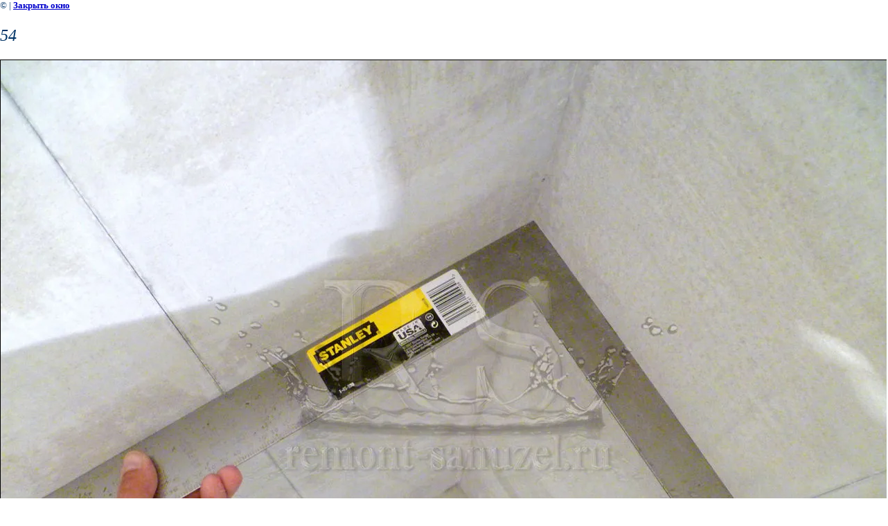

--- FILE ---
content_type: text/html; charset=utf-8
request_url: https://remont-sanuzel.ru/remont-vannoy-komnaty-i-tualeta-pod-klyuch-g-moskva-ul-svyatoozerskaya-d-14?view=21547811
body_size: 6365
content:
<html>
<head>
<meta name="yandex-verification" content="c350a60b73e5767e" />
<meta name="google-site-verification" content="3pLv7OksLFg_T3jNFZ8pydXCNNL9w5DKfbKZfodtV7o" />
<meta name="yandex-verification" content="c350a60b73e5767e" />

            <!-- 46b9544ffa2e5e73c3c971fe2ede35a5 -->
            <script src='/shared/s3/js/lang/ru.js'></script>
            <script src='/shared/s3/js/common.min.js'></script>
        <link rel='stylesheet' type='text/css' href='/shared/s3/css/calendar.css' /><link rel='stylesheet' type='text/css' href='/shared/highslide-4.1.13/highslide.min.css'/>
<script type='text/javascript' src='/shared/highslide-4.1.13/highslide.packed.js'></script>
<script type='text/javascript'>
hs.graphicsDir = '/shared/highslide-4.1.13/graphics/';
hs.outlineType = null;
hs.showCredits = false;
hs.lang={cssDirection:'ltr',loadingText:'Загрузка...',loadingTitle:'Кликните чтобы отменить',focusTitle:'Нажмите чтобы перенести вперёд',fullExpandTitle:'Увеличить',fullExpandText:'Полноэкранный',previousText:'Предыдущий',previousTitle:'Назад (стрелка влево)',nextText:'Далее',nextTitle:'Далее (стрелка вправо)',moveTitle:'Передвинуть',moveText:'Передвинуть',closeText:'Закрыть',closeTitle:'Закрыть (Esc)',resizeTitle:'Восстановить размер',playText:'Слайд-шоу',playTitle:'Слайд-шоу (пробел)',pauseText:'Пауза',pauseTitle:'Приостановить слайд-шоу (пробел)',number:'Изображение %1/%2',restoreTitle:'Нажмите чтобы посмотреть картинку, используйте мышь для перетаскивания. Используйте клавиши вперёд и назад'};</script>
<link rel="icon" href="/favicon.ico" type="image/x-icon">
<link rel="canonical" href="https://remont-sanuzel.ru/remont-vannoy-komnaty-i-tualeta-pod-klyuch-g-moskva-ul-svyatoozerskaya-d-14">
<title>54 | Ремонт ванной комнаты и туалета «под ключ». г.Москва, ул.Святоозерская д.14</title>
<link href="/t/v10/images/styles.css" rel="stylesheet" type="text/css">
<meta name="description" content="54 | Спешу поделится результатами работ с очередного объекта, на котором был осуществлен комплексный ремонт ванной комнаты и туалета.
На данном объекте ничего особенного, хотя нет, особенным я бы назвал Заказчика, 
который отличился высокой пунктуальностью и четким пониманием происходящего.

На сайте, я неоднократно упоминал, что внимательно присматриваюсь к своим будущим клиентам, и готовить предоставить услуги по ремонту ванной комнаты только тем людям, которые действительно понимают что такое качественный ремонт, знают чего хотят, и ценят то что для них делается.
Главным критерием Заказчика данного объекта, было качественное исполнение работ, на что я с удовольствием согласился. 

Что касается самого объекта, то здесь все стандартно, панельный дом сери П-44Т 2008г. постройки, планировка ванной и туалета раздельная. По просьбе заказчика, демонтаж сантехкабины не производился. Но это не значит, что такие варианты возможны и в Вашем случае. Необходимость демонтажа сантехкабины  устанавливается по месту производимых работ в индивидуальном порядке. Все зависит от типа дома, года его постройки, материала из которого сделана сантехническая кабина, желаемой планировки а также других не менее важных факторов…

На данном объекте просьба заказчика была одобрена в связи с относительно недавно построенным домом, а соответственно и добротными стенами. К тому же, после ремонта, планировка ванной комнаты и туалета должна была остаться прежней, т.е. раздельной, поэтому, смысла в демонтаже я не увидел. Хотя, если по-хорошему, то все-таки можно было бы демонтировать….

Что ж давайте посмотрим?
">
<meta name="keywords" content="54 | ремонт ванной комнаты фото, ремонт санузла фото, перепланировка ванной комнаты фото, ремонт ванных комнат фото, ремонт санузлов фото, ремонт ванной комнаты под ключ фото, ремонт санузла под ключ фото,
ванная фото,
ванная комната фото,
ванная под ключ фото,
ванная под ключ ремонт фото, 
ванная отделка фото, 
ванная комната ремонт фото,
ванная комната отделка фото,
ванная комната под ключ ремонт фото,
варианты ремонта ванной комнаты фото,
варианты ремонта санузла фото,
ремонт фото,
ремонт квартир фото,
ремонт квартир под ключ фото,
ремонт квартиры фото,
ремонт квартиры под ключ фото,
ремонт квартир ванна фото,
ремонт ванных комнат под ключ фото,
ремонт ванных под ключ фото,
ремонт ванных комнат фото,
ремонт ванных фото, 
ремонт ванной комнаты под ключ фото,
ремонт ванной комнаты фото,
ремонт ванной комнаты и туалета фото,
ремонт ванной москва фото,
ремонт ванной в москве фото, 
ремонт ванной комнаты москва фото,
ремонт ванной комнаты в москве фото, 
ремонт ванных комнат москва фото,
ремонт ванных комнат в москве фото,
ремонт ванной под ключ фото, 
ремонт ванной фото,
ремонт туалета и ванной фото,
ремонт туалета и ванной комнаты фото,
ремонт туалета и ванной комнаты под ключ фото,
ремонт ванных комнат хрущевка фото,
ремонт ванной комнаты хрущевка фото,
ремонт ванной в хрущевке фото,
ремонт ванной комнаты дешево фото, 
ремонт ванной комнаты недорого фото,
ремонт в ванной комнате фото, 
ремонт маленькой ванной комнаты фото,
ремонт санузлов под ключ фото,
ремонт санузлов фото, 
ремонт санузла под ключ фото,
ремонт санузла фото,
ремонт санузлов москва фото, 
ремонт санузла москва фото, 
ремонт санузла в москве фото,
ремонт санузла хрущевка фото, 
ремонт совмещенного санузла фото, 
ремонт в санузле фото,
санузел дизайн фото,
санузел ремонт фото,
санузлы под ключ фото,
санузел под ключ типовой ремонт фото,
типовой ремонт санузла фото,
типовой ремонт ванной комнаты фото,
перепланировка ванной комнаты фото,
перепланировка ванной фото,
перепланировка санузла фото,
профессиональный ремонт ванной комнаты фото, 
профессиональный ремонт ванных комнат фото, 
профессиональный ремонт санузла фото,
профессиональный ремонт санузлов фото, 
профессиональный мастер по ремонту ванной комнаты фото,
недорогой ремонт ванных комнат фото,  
недорогой ремонт ванной комнаты фото, 
недорогой ремонт санузлов фото,
недорогой ремонт санузла фото,
отделка ванной комнаты фото,
отделка ванной фото,
отделка санузла фото,
отделка в ванной комнате фото, 
отделка в санузле фото,
отделочные работы фото,
отделочные работы в ванной комнате фото, 
отделочные работы в санузле фото, 
интерьер ванной фото,
интерьер ванной комнаты фото,
дизайн интерьера фото,
дизайн интерьеров фото,
дизайн квартиры фото, 
дизайн квартир фото,
дизайн ванной фото,
дизайн ванных фото,
дизайн ванной комнаты фото,
дизайн ванных комнат фото,
дизайн санузла фото,
дизайн санузлов фото,

демонтаж сантехкабины фото,
демонтаж сантехнической кабины фото,
как демонтировать сантехкабину фото,
демонтировать сантехкабину фото,
сантехкабина фото,
сломать сантехкабину фото,
слом сантехкабины фото,
сломать перегородку в санузле фото,
что ломать  перегородку или сантехкабину фото,

штукатурные работы фото,  
штукатурка стен фото,  
штукатурка стен по маякам фото,  
штукатурка кирпичных стен фото,  
штукатурка бетонных стен фото,  
отштукарить стену фото,  
отштукатурить стены фото,  
выравнивание стен фото,  
выравнивание стен штукатуркой фото,  
выравнивание стен по маякам фото,  
выравнивание стены фото,  
выровнять стены фото,  
выровнять стену фото,  
отделка стен штукатуркой фото,  
технология штукатурки стен фото,  
Пол
стяжка пола фото,  
выровнять пол фото, 
выравнивание пола фото,  
выравнивание полов фото,  
заливка пола фото,  
заливка полов фото,  
выравнивание наливным полом фото,  
цементнопесчаная стяжка фото,  

ремонт сантехники фото, 
душевая кабина установка фото,
смеситель установка фото,
сантехнические работы фото,
сантехник фото,  
установить душевую кабину фото,
установить джакузи фото,  
установить смеситель фото,
установить полотенцесушитель фото,
установка биде фото,
установка ванной фото,
установка ванны фото,
установка акриловой ванны фото,
установка акриловой ванной фото,  
установка акриловых ванн фото,
установка душевой кабины фото,
установка полотенцесушителя фото,
установка посудомоечной машины фото,
установка раковины фото,   
установка унитаза фото,   
установка смесителя фото,
установка сантехники фото,
услуги сантехника фото,
замена полотенцесушителя фото,
замена смесителя фото,
замена унитаза фото,  
замена ванной фото,   
замена ванн фото,   
замена смесителя фото,
замена сантехники фото,  
заменить смеситель фото,  
заменить унитаз фото,  
монтаж труб фото,
монтаж металлопластиковых труб фото,
разводка металлопластиковых труб фото,
монтаж канализационных пвх труб фото,  
разводка канализационных пвх труб фото,
установка коллектора фото,
монтаж  коллектора фото,
установка фильтра воды фото,
монтаж фильтра для воды фото,
установка крана фото,  
установка шарового винтеля фото,
замена крана фото,
замена шарового винтеля фото,  
монтаж редуктора давления фото,
установка редуктора давления фото,  
замена редуктора давления фото,
монтаж биде фото,  
монтаж ванны фото,  
монтаж ванной фото,  
монтаж джакузи фото,  
монтаж душевой кабины фото,  
мастер сантехник фото,  
монтаж раковины фото,  
монтаж  унитаза фото,  
монтаж смесителя фото,
монтаж сантехники фото,
монтаж полотенцесушителя фото,
 
Экран 
экран под ванну фото,
экран под ванну из пеноблока фото,
экран под ванну из пенобетонного блока фото,
монтаж экрана под ванну фото,
установка экрана под ванну фото,
Люк
ревизионный люк фото,
установка ревизионного люка фото,
монтаж ревизионного люка фото,
сантехнический люк фото,
монтаж сантехнического люка фото,  
установка сантехнического люка фото,  
облицовка ревизионного люка плиткой фото,
облицовка сантехнического люка плиткой фото,
укладка плитки фото,
укладка плитки в ванной фото,
укладка плитки в ванной комнате фото,
укладка плитки в санузле фото,
укладка напольной плитки фото,
укладка напольной плитки в ванной фото,
укладка напольной плитки в ванной комнате фото,
укладка напольной плитки в санузле фото,
укладка кафельной плитки фото,
укладка кафельной плитки в ванной фото,
укладка кафельной плитки в ванной комнате фото,
укладка кафельной плитки в санузле фото,
укладка кафеля фото,
укладка кафеля в ванной фото,
укладка кафеля в ванной комнате фото,
укладка кафеля в санузле фото,
укладка керамической плитки фото,
укладка керамической плитки в ванной фото, 
укладка керамической плитки в ванной комнате фото,
укладка керамической плитки в санузле фото,
укладка керамогранита фото,
укладка керамогранита в ванной фото,
укладка керамогранита в ванной комнате фото, 
укладка керамогранита в санузле фото,
укладка керамогранитной плитки фото,
укладка керамогранитной плитки в ванной фото,
укладка керамогранитной плитки в ванной комнате фото, 
укладка керамогранитной плитки в санузле фото,
услуги плиточника фото,
услуги плиточника в Москве фото,
уложить плитку фото,
уложить плитку в ванной фото, 
уложить плитку в ванной комнате фото,
уложить плитку в санузле фото,
уложить напольную плитку фото,
уложить напольную плитку в ванной фото,
уложить напольную плитку в ванной комнате фото, 
уложить напольную плитку в санузле фото,
уложить кафельную плитку фото, 
уложить кафельную плитку в ванной фото,
уложить кафельную плитку в ванной комнате фото,
уложить кафельную плитку в санузле фото,
уложить керамическую плитку фото,
уложить керамическую плитку в ванной фото, 
уложить керамическую плитку в ванной комнате фото,
уложить к керамическую плитку в санузле фото,
уложить керамогранитную плитку фото,
уложить керамогранитную плитку в ванной фото,
уложить керамогранитную плитку в ванной комнате фото,
уложить к керамогранитную плитку в санузле фото,
плиточные работы фото,
плиточные работы в Москве фото,
плиточные работы в ванной фото,
плиточные работы в ванной комнате фото,
плиточные работы в санузле фото,
плитка в ванной укладка фото,			
положить плитку фото,
положить плитку Москва фото, 
положить плитку в ванной фото,
положить плитку в ванной комнате фото,
положить плитку в санузле фото,
положить напольную плитку фото,
положить напольную плитку в ванной фото,
положить напольную плитку в ванной комнате фото,
положить напольную плитку в санузле фото,
положить кафельную плитку фото,
положить кафельную плитку в ванной фото,
положить кафельную плитку в ванной комнате фото,
положить кафельную плитку в санузле фото,
положить керамическую плитку фото,
положить керамическую плитку в ванной фото, 
положить керамическую плитку в ванной комнате фото,
положить керамическую плитку в санузле фото,
положить керамогранитную плитку фото,
положить керамогранитную плитку в ванной фото,
положить керамогранитную плитку в ванной комнате фото,
положить керамогранитную плитку в санузле фото,
положить керамогранит фото, 
положить керамогранит в ванной, 
положить керамогранит в ванной комнате фото,
положить керамогранит в санузле фото,
запил углов плитки фото,
запил углов плитки в ванной фото,
запил углов плитки в ванной комнате фото,
запил углов плитки в санузле фото,
запил углов плитки 90˚ 45 фото, 
запил углов плитки 90˚ 45˚ в ванной фото,
запил углов плитки 90˚ 45˚ в ванной комнате фото,
запил углов плитки 90˚ 45˚ в санузле фото,
запил торцов плитки под углом 90˚ 45° фото,
укладка мозаики фото,
укладка мозаики в Москве фото,
укладка мозаики в ванной фото,
укладка мозаики в ванной комнате фото,
укладка мозаики в санузле фото,
настил мозаики фото,
настил мозаики в Москве фото, 
настил мозаики в ванной фото, 
настил мозаики в ванной комнате фото,
настил  мозаики в санузле фото,

столярные работы фото,
столярные работы в ванной комнате фото,
столярные работы в санузле фото,
установить дверь фото,
установить дверь в ванной комнате фото, 
установить дверь в санузле фото,
установить двери фото,
установить двери в ванной комнате фото,
установить двери в санузле фото,
установка двери фото,
установка двери в ванной комнате фото,
установка двери в санузле фото,
монтаж двери фото,
монтаж двери в ванной комнате фото,
монтаж двери в санузле фото,
установить реечный потолок фото,
установить натяжной потолок фото,
установить подвесной потолок фото,
установка реечного  потолка фото, 
установка натяжного потолка фото,
установка подвесного потолка фото,
услуги электрика фото,
услуги электрика в москве фото,  
электрик фото,
электрик москва фото,
электромонтажные работы фото, 
мастер электрик фото, 
монтаж подвесного потолка фото, 
монтаж реечного потолка фото,
монтаж натяжного потолка фото,
монтаж потолка с подсветкой фото,
замена электропроводки фото,
установка электрощитка фото,
замена электрощитка фото,
">
<meta name="robots" content="all">
<meta name="revisit-after" content="31 days">
<meta http-equiv="Content-Type" content="text/html; charset=UTF-8">
<meta name="viewport" content="width=device-width, initial-scale=1.0, maximum-scale=1.0, user-scalable=no">
</head>

<body bgcolor="#ffffff" text="#000000">

<style>
body, td { font-size:13px; font-family:verdana; }
img { border: 1px solid #c0c0c0; max-width: 100%;width: auto;height: auto;}
a.back { font-weight: bold; color: #0000cc; text-decoration: underline; }
</style>


&copy; <a class="back" href="http://remont-sanuzel.ru/"></a> | <a class="back" href="javascript:window.close();">Закрыть окно</a> 

<h3>54</h3>

<img style="border: 1px solid black" src="/d/54_16.jpg">

<br><br clear=all>



<br><br clear=all>

&copy; <a class="back" href="http://remont-sanuzel.ru/"></a>
<br><br clear=all>


<!-- assets.bottom -->
<!-- </noscript></script></style> -->
<script src="/my/s3/js/site.min.js?1769681696" ></script>
<script src="/my/s3/js/site/defender.min.js?1769681696" ></script>
<script >/*<![CDATA[*/
var megacounter_key="4441af627012260761733cb5c5dc635d";
(function(d){
    var s = d.createElement("script");
    s.src = "//counter.megagroup.ru/loader.js?"+new Date().getTime();
    s.async = true;
    d.getElementsByTagName("head")[0].appendChild(s);
})(document);
/*]]>*/</script>
<script >/*<![CDATA[*/
$ite.start({"sid":93954,"vid":94351,"aid":6637,"stid":1,"cp":21,"active":true,"domain":"remont-sanuzel.ru","lang":"ru","trusted":false,"debug":false,"captcha":3,"onetap":[{"provider":"vkontakte","provider_id":"51973414","code_verifier":"NM5kFMYI3OzTWDlNGON2ODymZ2MxiMZEl1k3GGZDMUM"}]});
/*]]>*/</script>
<!-- /assets.bottom -->
</body>
</html>

--- FILE ---
content_type: text/css
request_url: https://remont-sanuzel.ru/t/v10/images/styles.css
body_size: 4071
content:
@charset "utf-8";
/* CSS Document */

html, body {
  margin:0px;
  padding:0px;  
}
body, td {
  font: 11pt "Times New Roman","Trebuchet MS", Arial, Helvetica, sans-serif;
  color:#003366;
}
body {
  text-align:left;
  background:#FFF;
}

a {
  color: #003366;
  text-decoration:none;
}
a:hover {
  color: #003366;
  text-decoration:underline;
}

a img           { border-color:#575757 }

h1,h2,h3,h4,h5,h6 { margin:0.9em 0; padding:0; color:#007AA0; font-family: "Trebuchet MS", Arial, Helvetica, sans-serif; line-height:normal; font-weight:normal}
h1 { font-size:18px}
h2 { font-size:16px}
h3 { font-size:18pt; font-family: georgia,palatino; color: #003366; font-style: italic; }
h4 { font-family: georgia,palatino; color: #003366; font-size: 14pt; font-style: italic; background:url(info_32.png) center left no-repeat; padding:10px 0 5px 38px; }
h5,h6 { font-size:11px}


/* content
-------------------------------*/
.bodycontent {
  padding:15px 40px 40px 20px;
  text-align:left;
  vertical-align:top;
}

h1.pagename {
  font:normal 25px Arial, Helvetica, sans-serif;
  color:#014f60;
  padding:0;
  margin:0 0 20px 0;
}
.path {
  font-size:11px;
  color:#000;
  padding:0;
  margin:0 0 15px 0;
}
.path a{
  color:#000;
  text-decoration:none;
}
.path a:hover {
  color:#000;
  text-decoration:underline;
}

/* wrapper
-------------------------------*/
#wrapper {
  min-width:980px;
  background:#E3F7FF url(pic_bg.gif) repeat-x top;
}
.pic_right {
  background:url(pic_right.gif) no-repeat right top;
}
.pic_left {
  background:url(pic_left.jpg) no-repeat left top;
}
.bot_bg {
  background:url(bot_bg.gif) repeat-x bottom;
}
.bot_right {
  background:url(bot_right.jpg) no-repeat right bottom;
}
.bot_left {
  background:url(bot_left.jpg) no-repeat left bottom;
}

/* header 
------------------*/
.header {
  height:450px;
  position:relative;
}
.name_top {
  position:absolute;
  top:232px;
  left:356px;
  width:560px;
  font:20px/20px Arial, Helvetica, sans-serif;
  color:#FFFFFF;
}
.name_top p {
  margin:0;
  padding:0;
}
/* main
-------------------------------*/
table.main_tab {
  border-collapse:collapse;
  width:100%;
  table-layout: fixed;
}
/* leftside 
----------------------------*/
table.main_tab td.leftside {
  padding:0 0 200px 0;
  vertical-align:top;
  width:280px;
}
.lminwidth {
  width:280px;
}

ul.menu {
  margin:6px 26px 30px 40px;
  padding:0;
  list-style:none;
}
ul.menu li {
  font-size:0;
  line-height:0;
  margin:0;
  padding:1px 0;
  width:214px;
  border-bottom:1px solid #CDDEE5;
}
ul.menu li a {
  display:block;
  padding:0 0 5px 0;
  font:15px/17px "Trebuchet MS";
  color:#003366;
  text-transform:none;
  text-decoration:none;
  background:url(m_i.gif) no-repeat 4px 8px;
}
ul.menu li a:hover {
  background:url(m_bo.gif) no-repeat left bottom;
  color:#FFFFFF;
  text-transform:none;
  text-decoration:none;
}
ul.menu li a b {
  display:block;
  font-weight:normal;
  padding:4px 10px 0 24px;
}
ul.menu li a:hover b {
  cursor:pointer;
  background:url(m_to.gif) no-repeat left top;
}

.news h1 {
  font:normal 21px "Trebuchet MS", Arial, Helvetica, sans-serif;
  color:#2D2D2D;
  padding:0;
  margin:0 0 15px 0;
}
.news p {
  margin:0;
}
.news {
  padding:0 10px 20px 56px;
  font:11px Tahoma, Geneva, sans-serif;
  color:#575757;
}
.news a {
  color:#005E8E;
  text-decoration:none;
}
.news a:hover {
  color:#005E8E;
  text-decoration:underline;
}
.news .date {
  font-size:16px;
  line-height:18px;
  color:#FFFFFF;
  margin:0;
  float:left;
  background:#005E8C url(d_bg.gif) repeat-x top;
  padding:1px 14px;
}
.news .anonce {
  margin:12px 0 13px 0;
}
.news .next {
  margin:0 0 15px 0;
  text-align:right;
}

.informers {
  padding:10px 5px 10px 56px;
}
.time {
  font:12px Arial, Helvetica, sans-serif;
  color:#005E8C;
  text-align:left;
  padding:10px 0 0 0;
}
/* rightside 
----------------------------*/
table.main_tab td.rightside {
  padding:0;
  vertical-align:top;
  height:400px;
}

ul.menutop {
  text-align:left;
  margin:0 0 0 20px;
  padding:0;
  list-style:none;
  font-size:1px;
  height:20px;
  padding:15px 0 0 0;
}
ul.menutop li {
  display:inline;
  font-size:0;
  line-height:0;
  margin:0;
  padding:0 20px 0 0;
}
ul.menutop li a {
  font:12px "Trebuchet MS", Arial, Helvetica, sans-serif;
  color:#003366;
  text-transform:uppercase;
  text-decoration:none;
}
ul.menutop li a:hover {
  color:#000;
  text-transform:uppercase;
  text-decoration:underline;
}
/* footer
-------------------------------*/
.footer {
  height:126px;
  padding:1px;
}
.site_copy {
  float:right;
  width:30%;
  margin:15px 0;
  text-align:center;
}
.site_copy .site_copy_inner {
  display:inline-block;
  text-align:right;
  padding:3px 36px 3px 0;
  font:11px Arial, Helvetica, sans-serif;
  color:#2D2D2D;
  background:url(mega.gif) no-repeat right;
}
.site_copy .site_copy_inner a, .site_copy .site_copy_inner a:hover {
  color:#2D2D2D;
  text-decoration:underline;
}
.site_copy .site_copy_inner b {
  font-size:12px;
}
.counters {
  margin:48px 33% 10px 290px;
  text-align:center;
}

/* Tables
-------------------------------*/

table.table0 td p,table.table1 td p,table.table2 td p {padding:0; margin:0;}

table.table0 { border-collapse:collapse;}
table.table0 td { padding:5px; border: none}

table.table1 { border-collapse:collapse;}
table.table1 tr:hover {background: #F5FFFA}
table.table1 td { padding:5px; border: 1px solid #91949a;}

table.table2 { border-collapse:collapse;}
table.table2 tr:hover {background: #ffffff}
table.table2 td { padding:5px; border: 1px solid #91949a;}
table.table2 th { padding:5px; text-align: center; border: 1px solid #91949a; background-color:#1d38e2; color:#ccffff; text-align:center;}

table.table15 { border-collapse:collapse;}
table.table15 tr:hover {background: #ffffff}
table.table15 td { padding:5px; border: 1px solid #91949a;}
table.table15 th { padding:5px; text-align: center; border: 1px solid #91949a; background-color:#1d38e2; color:#ccffff; text-align:center;}


.clear {
  clear:both;
}

.thumb              {color:#000000}

/* */

td.shop-column1 { width: 70%; padding-right: 10px; }
td.shop-column2 { width: 30%; }

h2.shop-product-title { font-size: 18px; font-weight: bold; }

/* SHOP CART */

div.shop-cart { text-align: right; font-size: 10px; text-transform: uppercase; margin-bottom: 20px; }
a.shop-cart { font-size:10px; font-family: tahoma; font-weight: bold; text-decoration: none; text-transform: uppercase;}
a.shop-cart:hover { font-size:10px; font-family: tahoma; font-weight: bold; text-decoration: underline; text-transform: uppercase;}

/* SHOP PATH */

div.shop-path { text-align: left; font-size: 10px; text-transform: uppercase; margin-bottom: 10px; }
a.shop-path { font-size:10px; font-family: tahoma; font-weight: bold; text-decoration: none; text-transform: uppercase;}
a.shop-path:hover { font-size:10px; font-family: tahoma; font-weight: bold; text-decoration: underline; text-transform: uppercase;}

/* SHOP FOLDERS */

div.shop-folders { }
div.shop-folders-title { color:#000000;font-weight:bold;padding:5px;background-color:#e0e0e0; }
div.shop-folders-body { padding: 15px; font-size: 11px; }
a.shop-folder { font-size:10px; font-family: tahoma; font-weight: bold; text-decoration: none; text-transform: uppercase;}
a.shop-folder:hover { font-size:10px; font-family: tahoma; font-weight: bold; text-decoration: underline; text-transform: uppercase;}

/* SHOP PRODUCT LIST */

table.shop-products { font-size:11px; border-collapse: collapse; border-bottom: 1px solid #cccccc;  }
table.shop-products td { padding:5px; border-right: 1px solid #cccccc; border-left: 1px solid #cccccc;}
td.product-th { padding:5px; background-color: #cccccc; font-weight: bold; color: #000000; text-align: center; }
td.product-tb { padding:5px; border-top: 1px solid #cccccc; text-align: right; }

div.shop-add-to-cart { padding:5px; }
span.shop-remove-from-cart { cursor: pointer; color: #cc0000; text-decoration: underline; }
span.shop-remove-from-cart:hover { cursor: pointer; color: #000000; text-decoration: underline; }

/* SHOP PRODUCT LIST STAGE */

table.stage { font-size:11px; }
td.stage-title { text-transform:uppercase; background-color:#cccccc; padding:7px; }
td.stage-image { padding: 5px; text-align:center; }
td.stage-body { padding: 10px; }


/* SHOP PRODUCT FORMS */

input.number { border:1px solid #cccccc; }
input.shop-add-to-cart { }
form.nomargin { margin: 0px;}


form.hidden { margin: 0px; }



ul.boxes {
  color: #cccccc;
  margin: 0px 0px 0px 5px;
  padding: 0px 0px 0px 10px;
}

ul.boxes li { margin-bottom: 5px; }
ul.boxes li:hover { margin-bottom: 5px; }


/*---------*/

/* Корзина */

.cart { height:73px; width:152px; background:url(cart.png) no-repeat; position:absolute; right:14px; margin-top: -20px; padding:12px 0 0 109px; font: normal 11px Arial, Helvetica, sans-serif;}

.sum { font: bold 11px Arial, Helvetica, sans-serif; color:#ed1401; text-align:right; padding: 5px 25px 0 0;}
.sum span{ font: bold 18px Arial, Helvetica, sans-serif;}

.order { font: normal 11px Arial, Helvetica, sans-serif; color:#ed1401; text-align:right; padding: 0px 25px 0 0;}

.order a { text-decoration:underline; color:#000000;}
.order a:hover { text-decoration:underline; color:#ed1401;}


/* SHOP START */

#shop-added { display:none; z-index:10000; padding:5px; border:1px solid #666; font: bold 12px Arial, sans-serif; position:absolute; left:0px; top: 0px; background-color:#FFFFCC; color: #cc0000 }

/* Таблица корзины с товарами */

table.table_shop { border-collapse:collapse;}
table.table_shop tr:hover {background: #e0e0e0}
table.table_shop td { padding:5px; border-bottom: 1px solid #91949a;}
table.table_shop th { padding:8px 12px; border: 1px solid #fff; background:#d24132; color:#fff; text-align:left;}

/* SHOP PRODUCT */

.goods { width:233px; float:left; position:relative; margin:5px; padding-bottom:14px;}

.goods img { padding:14px 0 0 7px; float:left; /*border: 1px solid #ccc;*/}
.goods p { padding:0; margin:0;}

.goods .id {  font: normal 11px Arial, Helvetica, sans-serif;  color:#666;  position:absolute;  left: 141px; top: 32px;}
.goods .id span{ color:#999}

.goods .more {  font: normal 11px Arial, Helvetica, sans-serif;  position: absolute;  left: 141px; top: 77px;}
.goods .more a { color:#303030; text-decoration:underline;}
.goods .more a:hover { color:#0b51bb; text-decoration:underline;} 

.goods .name { padding:9px; font: bold 12px Arial, Helvetica, sans-serif; height:25px; margin:0;}
.goods .name a { color:#0b51bb; text-decoration:underline}
.goods .name a:hover{ color:#0b51bb; text-decoration:underline}

.goods .discrip {margin:12px 9px; font: normal 11px Arial, Helvetica, sans-serif; color:#282828; height:70px; overflow:hidden; display:block}

.goods form { background:url(price.jpg) center no-repeat;}
.goods form .price{ font: bold 13px Arial, Helvetica, sans-serif; color:#010101; width:142px; height:23px; padding-top:5px; float:left; text-align:center;}
.goods form .price b { font-size:20px;}

.goods input.addtocart {cursor:pointer; background:url(addtocart.gif) no-repeat left center; width:81px; height:33px; border:none; padding:0; margin:0}

/* SHOP PRODUCT lable NEW! */

.goodsnew { width:233px; float:left; position:relative; margin:5px; padding-bottom:14px; background:url(new.jpg) top left no-repeat}

.goodsnew img { padding:14px 0 0 7px; float:left; /*border: 1px solid #ccc;*/}

.goodsnew p { padding:0; margin:0;}

.goodsnew .id {  font: normal 11px Arial, Helvetica, sans-serif;  color:#666;  position:absolute;  left: 141px; top: 32px;}
.goodsnew .id span{ color:#999}

.goodsnew .more {  font: normal 11px Arial, Helvetica, sans-serif;  position: absolute;  left: 141px; top: 77px;}
.goodsnew .more a { color:#dc1200; text-decoration:underline;}
.goodsnew .more a:hover { color:#dc1200; text-decoration:underline;} 

.goodsnew .name { padding:9px; font: bold 12px Arial, Helvetica, sans-serif; height:25px; margin:0;}
.goodsnew .name a { color:#dc1200; text-decoration:underline} 
.goodsnew .name a:hover{ color:#dc1200; text-decoration:underline}

.goodsnew .discrip {margin:12px 9px; font: normal 11px Arial, Helvetica, sans-serif; color:#282828; height:70px; overflow:hidden; display:block}

.goodsnew form { background:url(price_new.jpg) center no-repeat;}
.goodsnew form .price{ font: bold 13px Arial, Helvetica, sans-serif; color:#fff; width:142px; height:23px; padding-top:5px; float:left; text-align:center;}
.goodsnew form .price b { font-size:20px;}

.goodsnew input.addtocart {cursor:pointer; background:url(addtocart.gif) no-repeat left center; width:81px; height:33px; border:none; padding:0; margin:0}

/* Описание товара */

.gdetail {width:170px; position:absolute; z-index:1000; margin:7px 20px 7px 7px; background:url(gdetail.jpg) top left no-repeat}
.gdetail img { padding:0 23px;}
.gdetail p { text-align:center;}
.gdetail p b{ color:#f00;}

.gdetail .number { width:24px; height:22px; background:url(col.gif) no-repeat; border: none; font: bold 13px Arial, Helvetica, sans-serif; text-align:center;}

.gdetail form { padding:0; margin:0;}
.gdetail form .detprice{ font: bold 13px Arial, Helvetica, sans-serif; color:#000; width: auto; height:23px; padding:5px 0 10px; text-align:center; background:url(detprice.gif) top center no-repeat;}
.gdetail form .detprice b { font-size:20px;}
.bt_add {cursor:pointer; background:url(add.gif) no-repeat left center; width:126px; height:33px; border:none; padding:0; margin:0}


/* детали товара справа*/

.detail_right {position:relative; padding: 7px 7px 7px 195px;}

.detail_right h1 { font: normal 18px Arial, Helvetica, sans-serif; color:#333; padding:10px 0; margin:0;}

.detail_right .id {font: normal 11px Arial, Helvetica, sans-serif; color:#666;}
.detail_right .id span {color:#999}

.detail_right .discrip {margin:20px 0px; font: normal 11px Arial, Helvetica, sans-serif; color:#282828; display:block;}

/* ХЛЕБНЫЕ КРОШКИ */
.dpath {color: #7c7c7c;  font-size: 11px; padding:5px 0;}
.dpath a {color:#d13f32; text-decoration:underline;}
.dpath a:hover {color:#d13f32;text-decoration:underline;}

div.my_cont   {
    background: #E0E9EF;
    border: solid 1px #8ABFE8;
    padding: 20px;
    text-align:justify;
    font:11pt Georgia,'Times New Roman', Times, serif;
    color: #003366;
    font-style: italic;
    border-radius: 10px;
    -moz-border-radius:10px;
    -webkit-border-radius:10px;
    display:none;
   
       
}

div.my_cont a {color: #FF0000; text-decoration: underline; }
div.my_cont a:hover {color: #FF0000; text-decoration: underline; }
h3.my_button {
    cursor: pointer;
    font-style: italic;
   font-size:14px; 
    color: #800000;
    text-decoration: underline;
}
h3.my_button a {color:#800000; text-decoration:underline;}
h3.my_button a:hover {color:#800000; text-decoration:underline;}

h3.my_button2 {
    cursor: pointer;
    font-style: italic;
   font-size:14px; 
    color: #800000;
    text-decoration: underline;
}
h3.my_button2 a {color:#800000; text-decoration:underline;}
h3.my_button2 a:hover {color:#800000; text-decoration:underline;}



hr { background: #003366; height: 2px; border:none; width: 98%; }


div.my_3 {
  
  font-size: 16px;
  padding: 5px 10px;
  text-align: justify;
}

--- FILE ---
content_type: text/javascript
request_url: https://counter.megagroup.ru/4441af627012260761733cb5c5dc635d.js?r=&s=1280*720*24&u=https%3A%2F%2Fremont-sanuzel.ru%2Fremont-vannoy-komnaty-i-tualeta-pod-klyuch-g-moskva-ul-svyatoozerskaya-d-14%3Fview%3D21547811&t=54%20%7C%20%D0%A0%D0%B5%D0%BC%D0%BE%D0%BD%D1%82%20%D0%B2%D0%B0%D0%BD%D0%BD%D0%BE%D0%B9%20%D0%BA%D0%BE%D0%BC%D0%BD%D0%B0%D1%82%D1%8B%20%D0%B8%20%D1%82%D1%83%D0%B0%D0%BB%D0%B5%D1%82%D0%B0%20%C2%AB%D0%BF%D0%BE%D0%B4%20%D0%BA%D0%BB%D1%8E%D1%87%C2%BB.%20%D0%B3.%D0%9C%D0%BE%D1%81%D0%BA%D0%B2%D0%B0%2C%20%D1%83%D0%BB.%D0%A1%D0%B2%D1%8F%D1%82%D0%BE%D0%BE%D0%B7%D0%B5%D1%80%D1%81%D0%BA%D0%B0%D1%8F%20%D0%B4.14&fv=0,0&en=1&rld=0&fr=0&callback=_sntnl1769734819783&1769734819783
body_size: 96
content:
//:1
_sntnl1769734819783({date:"Fri, 30 Jan 2026 01:00:19 GMT", res:"1"})